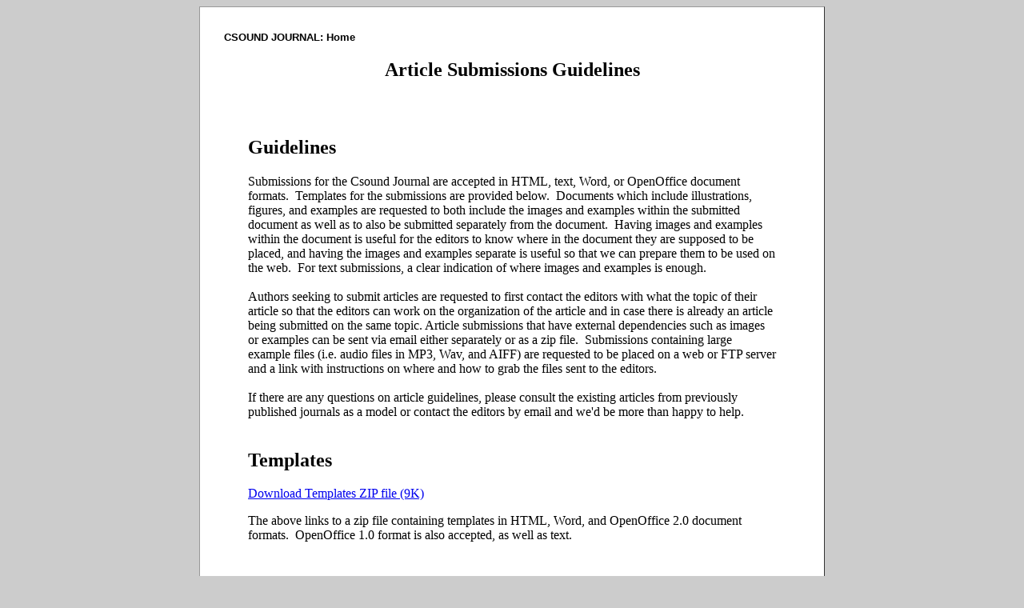

--- FILE ---
content_type: text/html
request_url: https://csoundjournal.com/submissions.html
body_size: 1076
content:
<!DOCTYPE HTML PUBLIC "-//W3C//DTD HTML 4.01 Transitional//EN">
<html>
<head>

  


  
  <title>Csound Journal</title>
  <link href="csoundJournal.css" rel="stylesheet" type="text/css">
</head>


<body>


<div id="wrap">
<div id="navigation">CSOUND JOURNAL: <a href="index.html">Home</a>
</div>


<div id="header">
<h2>Article Submissions Guidelines</h2>
</div>
<div id="content">
<h2>Guidelines</h2>
Submissions for the Csound Journal are accepted in HTML, text, Word, or
OpenOffice document formats. &nbsp;Templates for the submissions are
provided below. &nbsp;Documents which include illustrations, figures,
and examples are requested to both include the images and examples
within the submitted document as well as to also be submitted
separately from the document. &nbsp;Having images and examples within
the document is useful for the editors to know where in the document
they are supposed to be placed, and having the images and examples
separate is useful so that we can prepare them to be used on the web.
&nbsp;For text submissions, a clear indication of where images and
examples is enough.<br>
<br>
Authors seeking to submit articles are requested to first contact the
editors with what the topic of their article so that the editors can
work on the organization of the article and in case there is already an
article being submitted on the same topic. Article submissions that
have external dependencies such as images or examples can be sent via
email either separately or as a zip file. &nbsp;Submissions containing
large example files (i.e. audio files in MP3, Wav, and AIFF) are
requested to be placed on a web or FTP server and a link with
instructions on where and how to grab the files sent to the editors.<br>
<br>
If there are any questions on article guidelines, please consult the
existing articles from previously published journals as a model or
contact the editors by email and we'd be more than happy to help.<br>
<br>
<h2>Templates</h2>
<a href="csoundJournalTemplates.zip">Download Templates ZIP file (9K)</a>
<p>The above links to a zip file containing templates in HTML, Word,
and OpenOffice 2.0 document formats. &nbsp;OpenOffice 1.0 format is
also accepted, as well as text.</p>
<br>
</div>


</div>


</body>
</html>


--- FILE ---
content_type: text/css
request_url: https://csoundjournal.com/csoundJournal.css
body_size: 270
content:
body {
	background-color: #CCCCCC;
	text-align: center;
}

#wrap {
	border-top: 1px solid #999999;
	border-right: 1px solid #333333;
	border-bottom: 1px solid #333333;
	border-left: 1px solid #999999;
	padding: 30px;
	width: 720px;
	margin: 0px auto 0px auto;
	text-align: left;
	background-color: white;
}

#navigation {
	font-family: Arial;
	font-size: .8em;
	font-weight: bold;
}

#navigation a {
	color: black;
	text-decoration: none;
}

#navigation a:hover {
	color: red;
}


#header {
	text-align: center;
}

#content {
	padding: 30px;
}


